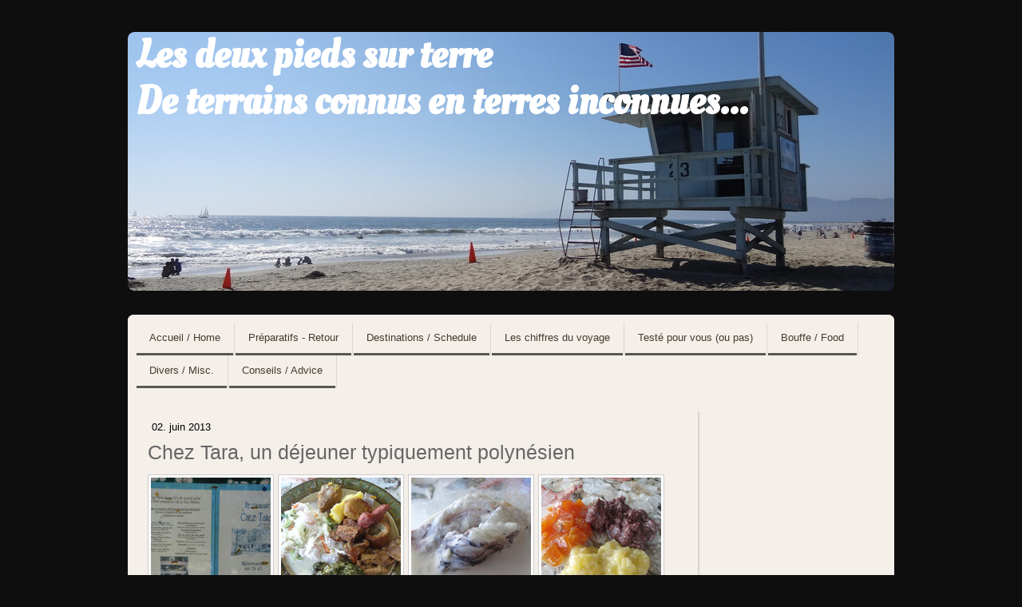

--- FILE ---
content_type: text/html; charset=UTF-8
request_url: https://www.lesdeuxpiedssurterre.com/2013/06/02/chez-tara-un-d%C3%A9jeuner-typiquement-polysn%C3%A9sien/
body_size: 6069
content:
<!DOCTYPE html>
<html lang="fr-FR"><head>
    <meta charset="utf-8"/>
    <link rel="dns-prefetch preconnect" href="https://u.jimcdn.com/" crossorigin="anonymous"/>
<link rel="dns-prefetch preconnect" href="https://assets.jimstatic.com/" crossorigin="anonymous"/>
<link rel="dns-prefetch preconnect" href="https://image.jimcdn.com" crossorigin="anonymous"/>
<link rel="dns-prefetch preconnect" href="https://fonts.jimstatic.com" crossorigin="anonymous"/>
<meta http-equiv="X-UA-Compatible" content="IE=edge"/>
<meta name="description" content=""/>
<meta name="robots" content="index, follow, archive"/>
<meta property="st:section" content=""/>
<meta name="generator" content="Jimdo Creator"/>
<meta name="twitter:title" content="Chez Tara, un déjeuner typiquement polynésien"/>
<meta name="twitter:description" content="-"/>
<meta name="twitter:card" content="summary_large_image"/>
<meta property="og:url" content="http://www.lesdeuxpiedssurterre.com/2013/06/02/chez-tara-un-d%C3%A9jeuner-typiquement-polysn%C3%A9sien/"/>
<meta property="og:title" content="Chez Tara, un déjeuner typiquement polynésien"/>
<meta property="og:description" content=""/>
<meta property="og:type" content="article"/>
<meta property="og:locale" content="fr_FR"/>
<meta property="og:site_name" content="les deux pieds sur terre"/>
<meta name="twitter:image" content="https://image.jimcdn.com/app/cms/image/transf/dimension=4096x4096:format=jpg/path/sea75acada1060a77/image/i12b0ed3195019d20/version/1391469356/image.jpg"/>
<meta property="og:image" content="https://image.jimcdn.com/app/cms/image/transf/dimension=4096x4096:format=jpg/path/sea75acada1060a77/image/i12b0ed3195019d20/version/1391469356/image.jpg"/>
<meta property="og:image:width" content="1280"/>
<meta property="og:image:height" content="960"/>
<meta property="og:image:secure_url" content="https://image.jimcdn.com/app/cms/image/transf/dimension=4096x4096:format=jpg/path/sea75acada1060a77/image/i12b0ed3195019d20/version/1391469356/image.jpg"/>
<meta property="article:published_time" content="2013-06-02 12:50:00"/>
<meta property="article:tag" content="polynesienne"/><title>Chez Tara, un déjeuner typiquement polynésien - les deux pieds sur terre</title>
<link rel="icon" type="image/png" href="[data-uri]"/>
    <link rel="alternate" type="application/rss+xml" title="Blog" href="https://www.lesdeuxpiedssurterre.com/rss/blog"/>    
<link rel="canonical" href="https://www.lesdeuxpiedssurterre.com/2013/06/02/chez-tara-un-déjeuner-typiquement-polysnésien/"/>

        <script src="https://assets.jimstatic.com/ckies.js.7c38a5f4f8d944ade39b.js"></script>

        <script src="https://assets.jimstatic.com/cookieControl.js.b05bf5f4339fa83b8e79.js"></script>
    <script>window.CookieControlSet.setToOff();</script>

    <style>html,body{margin:0}.hidden{display:none}.n{padding:5px}#emotion-header{position:relative}#emotion-header-logo,#emotion-header-title{position:absolute}</style>

        <link href="https://u.jimcdn.com/cms/o/sea75acada1060a77/layout/l8f73e2d9f668a09d/css/main.css?t=1768378087" rel="stylesheet" type="text/css" id="jimdo_main_css"/>
    <link href="https://u.jimcdn.com/cms/o/sea75acada1060a77/layout/l8f73e2d9f668a09d/css/layout.css?t=1481798904" rel="stylesheet" type="text/css" id="jimdo_layout_css"/>
    <link href="https://u.jimcdn.com/cms/o/sea75acada1060a77/layout/l8f73e2d9f668a09d/css/font.css?t=1768378087" rel="stylesheet" type="text/css" id="jimdo_font_css"/>
<script>     /* <![CDATA[ */     /*!  loadCss [c]2014 @scottjehl, Filament Group, Inc.  Licensed MIT */     window.loadCSS = window.loadCss = function(e,n,t){var r,l=window.document,a=l.createElement("link");if(n)r=n;else{var i=(l.body||l.getElementsByTagName("head")[0]).childNodes;r=i[i.length-1]}var o=l.styleSheets;a.rel="stylesheet",a.href=e,a.media="only x",r.parentNode.insertBefore(a,n?r:r.nextSibling);var d=function(e){for(var n=a.href,t=o.length;t--;)if(o[t].href===n)return e.call(a);setTimeout(function(){d(e)})};return a.onloadcssdefined=d,d(function(){a.media=t||"all"}),a};     window.onloadCSS = function(n,o){n.onload=function(){n.onload=null,o&&o.call(n)},"isApplicationInstalled"in navigator&&"onloadcssdefined"in n&&n.onloadcssdefined(o)}     /* ]]> */ </script>     <script>
// <![CDATA[
onloadCSS(loadCss('https://assets.jimstatic.com/web_oldtemplate.css.7a8418cc0c70e65dd6c160e8f0ceabbc.css') , function() {
    this.id = 'jimdo_web_css';
});
// ]]>
</script>
<link href="https://assets.jimstatic.com/web_oldtemplate.css.7a8418cc0c70e65dd6c160e8f0ceabbc.css" rel="preload" as="style"/>
<noscript>
<link href="https://assets.jimstatic.com/web_oldtemplate.css.7a8418cc0c70e65dd6c160e8f0ceabbc.css" rel="stylesheet"/>
</noscript>
    <script>
    //<![CDATA[
        var jimdoData = {"isTestserver":false,"isLcJimdoCom":false,"isJimdoHelpCenter":false,"isProtectedPage":false,"cstok":"2102413f90c801669cd9fe21be0ad882f496b553","cacheJsKey":"088565dccd63ab62bc0777c568168b8b4f8c4fed","cacheCssKey":"088565dccd63ab62bc0777c568168b8b4f8c4fed","cdnUrl":"https:\/\/assets.jimstatic.com\/","minUrl":"https:\/\/assets.jimstatic.com\/app\/cdn\/min\/file\/","authUrl":"https:\/\/a.jimdo.com\/","webPath":"https:\/\/www.lesdeuxpiedssurterre.com\/","appUrl":"https:\/\/a.jimdo.com\/","cmsLanguage":"fr_FR","isFreePackage":false,"mobile":false,"isDevkitTemplateUsed":false,"isTemplateResponsive":false,"websiteId":"sea75acada1060a77","pageId":1598921649,"packageId":2,"shop":{"deliveryTimeTexts":{"1":"1 \u00e0 3 jours de d\u00e9lai de livraison","2":"3 \u00e0 5 jours de d\u00e9lai de livraison","3":"5 \u00e0 8 jours de d\u00e9lai de livraison"},"checkoutButtonText":"Paiement","isReady":false,"currencyFormat":{"pattern":"#,##0.00 \u00a4","convertedPattern":"#,##0.00 $","symbols":{"GROUPING_SEPARATOR":".","DECIMAL_SEPARATOR":",","CURRENCY_SYMBOL":"\u20ac"}},"currencyLocale":"de_DE"},"tr":{"gmap":{"searchNotFound":"L'adresse entr\u00e9e n'a pu \u00eatre trouv\u00e9e. ","routeNotFound":"L'itin\u00e9raire n'a pas pu \u00eatre calcul\u00e9. Raisons possibles: l'adresse de d\u00e9part n'est pas assez pr\u00e9cise ou trop \u00e9loign\u00e9e de l'adresse d'arriv\u00e9e."},"shop":{"checkoutSubmit":{"next":"\u00c9tape suivante","wait":"Attendez s'il vous pla\u00eet"},"paypalError":"Une erreur est intervenue. Veuillez r\u00e9essayer !","cartBar":"Panier d'achat","maintenance":"Cette e-boutique est indisponible pour le moment. Veuillez r\u00e9essayer plus tard.","addToCartOverlay":{"productInsertedText":"L'article a \u00e9t\u00e9 ajout\u00e9 au panier.","continueShoppingText":"Continuer les achats","reloadPageText":"Charger \u00e0 nouveau"},"notReadyText":"Cette e-boutique n'est pas encore compl\u00e8te.","numLeftText":"Plus de {:num} exemplaires de cet article ne sont  pas disponibles pour le moment.","oneLeftText":"Seulement un exemplaire de cet article est disponible."},"common":{"timeout":"Un probl\u00e8me est survenu. L'action demand\u00e9e a \u00e9t\u00e9 annul\u00e9e. Veuillez r\u00e9essayer dans quelques minutes."},"form":{"badRequest":"Une erreur est survenue. Les donn\u00e9es n'ont pas pu \u00eatre transmises. Veuillez essayer \u00e0 nouveau. "}},"jQuery":"jimdoGen002","isJimdoMobileApp":false,"bgConfig":null,"bgFullscreen":null,"responsiveBreakpointLandscape":767,"responsiveBreakpointPortrait":480,"copyableHeadlineLinks":false,"tocGeneration":false,"googlemapsConsoleKey":false,"loggingForAnalytics":false,"loggingForPredefinedPages":false,"isFacebookPixelIdEnabled":false,"userAccountId":"fa84edf9-42f0-4d6b-9d7e-a2793c7538c4"};
    // ]]>
</script>

     <script> (function(window) { 'use strict'; var regBuff = window.__regModuleBuffer = []; var regModuleBuffer = function() { var args = [].slice.call(arguments); regBuff.push(args); }; if (!window.regModule) { window.regModule = regModuleBuffer; } })(window); </script>
    <script src="https://assets.jimstatic.com/web.js.dce3c85f71dfa52884dc.js" async="true"></script>
    <script src="https://assets.jimstatic.com/at.js.62588d64be2115a866ce.js"></script>
    
</head>

<body class="body cc-page cc-page-blog cc-pagemode-default cc-content-parent" id="page-1598921649">

<div id="cc-inner" class="cc-content-parent"><div id="gj-body" class="cc-content-parent">
  <div id="tp-wrapper" class="cc-content-parent">

    <div id="gj-visual">
      <div id="emotion" class="gj-inner">
        
<div id="emotion-header" data-action="emoHeader" style="background: #9DA2B1;width: 960px; height: 324px;">
            <a href="https://www.lesdeuxpiedssurterre.com/" style="border: 0; text-decoration: none; cursor: pointer;">
    
    <img src="https://u.jimcdn.com/cms/o/sea75acada1060a77/emotion/crop/header.jpg?t=1380503223" id="emotion-header-img" alt=""/>



    


    <strong id="emotion-header-title" style="             left: 1%;             top: 0%;             font: normal bold 49px/120% 'Oleo Script', cursive;             color: #FFFFFF;                         ">Les deux pieds sur terre
De terrains connus en terres inconnues...</strong>
            </a>
        </div>


      </div>
    </div>

    <div id="gj-nav-global">
      <div class="gj-ie11-border-radius-wrap">
        <div class="gj-inner">
          <div data-container="navigation"><div class="j-nav-variant-standard"><ul id="mainNav1" class="mainNav1"><li id="cc-nav-view-1284981249"><a href="/" class="level_1"><span>Accueil / Home</span></a></li><li id="cc-nav-view-1284981349"><a href="/préparatifs-retour/" class="level_1"><span>Préparatifs - Retour</span></a></li><li id="cc-nav-view-1284981449"><a href="/destinations-schedule/" class="level_1"><span>Destinations / Schedule</span></a></li><li id="cc-nav-view-1285001749"><a href="/les-chiffres-du-voyage/" class="level_1"><span>Les chiffres du voyage</span></a></li><li id="cc-nav-view-1285001849"><a href="/testé-pour-vous-ou-pas/" class="level_1"><span>Testé pour vous (ou pas)</span></a></li><li id="cc-nav-view-1285190849"><a href="/bouffe-food/" class="level_1"><span>Bouffe / Food</span></a></li><li id="cc-nav-view-1285033049"><a href="/divers-misc/" class="level_1"><span>Divers / Misc.</span></a></li><li id="cc-nav-view-1991238849"><a href="/conseils-advice/" class="level_1"><span>Conseils / Advice</span></a></li></ul></div></div>
        </div>
      </div>
    </div>

    <div class="c"></div>

    <div id="gj-container" class="cc-content-parent">

      <div class="gj-outer cc-content-parent">

        <div class="gj-inner cc-content-parent">

          <div id="gj-article" class="cc-content-parent">
            <div id="content_area" data-container="content"><div id="content_start"></div>
        <div class="n j-blog-meta j-blog-post--header">
    <div class="j-text j-module n">
                <span class="j-text j-blog-post--date">
            02. juin 2013        </span>
    </div>
    <h1 class="j-blog-header j-blog-headline j-blog-post--headline">Chez Tara, un déjeuner typiquement polynésien</h1>
</div>

        <div id="cc-matrix-1963524049"><div id="cc-m-7798130649" class="j-module n j-gallery "><div class="cc-m-gallery-container ccgalerie clearover" id="cc-m-gallery-7798130649">
            <div class="thumb_sq1" id="gallery_thumb_5386582349" style="width:158px; height:158px;">
            <div>
                
                <a rel="lightbox[7798130649]" href="javascript:" data-href="https://image.jimcdn.com/app/cms/image/transf/none/path/sea75acada1060a77/image/i12b0ed3195019d20/version/1391469356/image.jpg" data-title="Le menu"><img src="https://image.jimcdn.com/app/cms/image/transf/dimension=150x150:mode=crop:format=jpg/path/sea75acada1060a77/image/i12b0ed3195019d20/version/1391469356/image.jpg" data-orig-width="1280" data-orig-height="960" alt="Le menu"/></a>            </div>
        </div>
            <div class="thumb_sq1" id="gallery_thumb_5386582449" style="width:158px; height:158px;">
            <div>
                
                <a rel="lightbox[7798130649]" href="javascript:" data-href="https://image.jimcdn.com/app/cms/image/transf/none/path/sea75acada1060a77/image/i9436dd53f72f67ad/version/1391469356/image.jpg" data-title="Un peu de tout"><img src="https://image.jimcdn.com/app/cms/image/transf/dimension=150x150:mode=crop:format=jpg/path/sea75acada1060a77/image/i9436dd53f72f67ad/version/1391469356/image.jpg" data-orig-width="1280" data-orig-height="960" alt="Un peu de tout"/></a>            </div>
        </div>
            <div class="thumb_sq1" id="gallery_thumb_5386582549" style="width:158px; height:158px;">
            <div>
                
                <a rel="lightbox[7798130649]" href="javascript:" data-href="https://image.jimcdn.com/app/cms/image/transf/none/path/sea75acada1060a77/image/i357d5a68d57fe0b5/version/1391469356/image.jpg" data-title="Le Fafaru, un poisson qui pue"><img src="https://image.jimcdn.com/app/cms/image/transf/dimension=150x150:mode=crop:format=jpg/path/sea75acada1060a77/image/i357d5a68d57fe0b5/version/1391469356/image.jpg" data-orig-width="1280" data-orig-height="960" alt="Le Fafaru, un poisson qui pue"/></a>            </div>
        </div>
            <div class="thumb_sq1" id="gallery_thumb_5386582649" style="width:158px; height:158px;">
            <div>
                
                <a rel="lightbox[7798130649]" href="javascript:" data-href="https://image.jimcdn.com/app/cms/image/transf/none/path/sea75acada1060a77/image/i443c4c51442e28c1/version/1391469356/image.jpg" data-title="Le dessert, des fruits cuits et chauds, à haute teneur en goût..."><img src="https://image.jimcdn.com/app/cms/image/transf/dimension=150x150:mode=crop:format=jpg/path/sea75acada1060a77/image/i443c4c51442e28c1/version/1391469356/image.jpg" data-orig-width="1280" data-orig-height="960" alt="Le dessert, des fruits cuits et chauds, à haute teneur en goût..."/></a>            </div>
        </div>
    </div>
<script id="cc-m-reg-7798130649">// <![CDATA[

    window.regModule("module_gallery", {"view":"1","countImages":4,"variant":"default","selector":"#cc-m-gallery-7798130649","imageCount":4,"enlargeable":"1","multiUpload":true,"autostart":1,"pause":"4","showSliderThumbnails":1,"coolSize":"2","coolPadding":"3","stackCount":"3","stackPadding":"3","options":{"pinterest":"0"},"id":7798130649});
// ]]>
</script></div></div>
        <div class="j-module n j-text j-blog-post--tags-wrapper"><span class="j-blog-post--tags--template" style="display: none;"><span class="j-blog-post--tag">tagPlaceholder</span></span><span class="j-blog-post--tags-label" style="display: inline;">Catégories : </span> <span class="j-blog-post--tags-list"><span class="j-blog-post--tag">polynesienne</span></span></div>
                <div class="n j-comment">
                    <div id="commentsModule7798130549"><p id="skiptoform7798130549" class="skiptoform"><a href="#" data-id="7798130549" data-action="goToForm">Écrire commentaire</a></p><div class="j-blog-comment-counter" id="numComments7798130549"> Commentaires: <i class="cc-comments-count">0</i> </div><ul class="com-list-noava" id="commentOutput7798130549"><li id="commentFormContainer7798130549" class="commentstd clearover cc-m-comment-loading"><a name="commentForm7798130549"></a></li></ul><div id="commentError7798130549" class="message-error" style="display: none;"></div><div id="commentSuccess7798130549" class="message-ok" style="display: none;"></div></div><script>// <![CDATA[

    window.regModule("module_comment", {"data":{"id":"7798130549","closed":"0","captcha":"bc1e5bbf5845ee9d60b1eec6a387d71e","avatar":false,"lang":{"comment":"Commentaire","comments":"Commentaires"}}});
// ]]>
</script>
                </div>
        </div>
          </div>

          <div id="gj-sidebar">
            <div id="gj-nav-sub">
              <div data-container="navigation"><div class="j-nav-variant-standard"></div></div>
            </div>
            <div id="gj-aside">
              <div data-container="sidebar"><div id="cc-matrix-1561347349"></div></div>
            </div>
          </div>
          <div id="footer">
            <div id="contentfooter" data-container="footer">

    
    <div class="leftrow">
        <a href="/sitemap/">Plan du site</a>    </div>

    <div class="rightrow">
            
    <span class="loggedout">
        <a rel="nofollow" id="login" href="/login">Connexion </a>
    </span>

<span class="loggedin">
    <a rel="nofollow" id="logout" target="_top" href="https://cms.e.jimdo.com/app/cms/logout.php">
        Déconnecter    </a>
    |
    <a rel="nofollow" id="edit" target="_top" href="https://a.jimdo.com/app/auth/signin/jumpcms/?page=1598921649">Modifier</a>
</span>
        </div>

    
</div>

          </div>

        </div>
      </div>
    </div>
  </div>
</div>
</div>    <script type="text/javascript">
//<![CDATA[
addAutomatedTracking('creator.website', track_anon);
//]]>
</script>
    
<div id="loginbox" class="hidden">

    <div id="loginbox-header">

    <a class="cc-close" title="Fermer cet élément" href="#">fermer</a>

    <div class="c"></div>

</div>

<div id="loginbox-content">

        <div id="resendpw"></div>

        <div id="loginboxOuter"></div>
    </div>
</div>
<div id="loginbox-darklayer" class="hidden"></div>
<script>// <![CDATA[

    window.regModule("web_login", {"url":"https:\/\/www.lesdeuxpiedssurterre.com\/","pageId":1598921649});
// ]]>
</script>




</body>
</html>


--- FILE ---
content_type: text/css; charset=UTF-8
request_url: https://u.jimcdn.com/cms/o/sea75acada1060a77/layout/l8f73e2d9f668a09d/css/layout.css?t=1481798904
body_size: 706
content:
/*
Template: 4193
GJBO
Author: JH
*/

/* clearfix */
#gj-nav-global ul, #gj-nav-global div, #gj-container .gj-outer, #gj-container .gj-inner {zoom: 1;}

#gj-nav-global ul:after, #gj-nav-global div:after, #gj-container .gj-outer:after, #gj-container .gj-inner:after {
	content: "";
	display: block;
	clear: both;
	height: 0;
	line-height: 0;
	visibility: hidden;
}

#tp-wrapper {
   width: 960px;
   margin: 0 auto ;
   padding: 0px 0px ;
}

.gj-outer, .gj-inner {width: 960px;}

#gj-visual {padding: 40px 0 30px;}

#emotion {	width: 960px;}

div#emotion-header,
div#emotion-header #emotion-header-img { border-radius: 8px; -moz-border-radius: 8px; -webkit-border-radius: 8px; -o-border-radius: 8px; -ms-border-radius: 8px;}

#gj-container {
	padding-bottom: 30px;
}

#gj-container .gj-outer {
	width: 920px;
	background-color: #F4EFE9;
	padding: 20px 20px;
    border-radius: 0 0 8px 8px; -moz-border-radius: 0 0 8px 8px; -webkit-border-radius: 0 0 8px 8px; -o-border-radius: 0 0 8px 8px; -ms-border-radius: 0 0 8px 8px;
}

#gj-container .gj-outer .gj-inner {
	width: 920px;
	background: #F4EFE9 url(https://u.jimcdn.com/cms/o/layout/l8f73e2d9f668a09d/img/bg-gj-container-inner3.jpg) repeat-y 694px top;
}

#gj-article {
	float: left;
	width: 680px;
}

#gj-sidebar {
	float: right;
	width: 210px;
}

#gj-nav-sub {padding: 0 0 10px;}

#gj-nav-sub ul {
	margin: 0;
	padding: 0;
}

#gj-nav-sub ul ul {	padding: 5px 0 0 40px;}
#gj-nav-sub ul ul li {	padding: 5px 0;}

#gj-nav-sub a {
	display: block;
    position: relative;
	text-decoration: none;
    font-weight:bold;
    background: url(https://u.jimcdn.com/cms/o/layout/l8f73e2d9f668a09d/img/bg-nav-sub-a-2nd2.jpg) no-repeat left 4px;
    color: #2b383a;
    left: -15px;
    padding: 0 0 0 13px;
    top: -5px;
}

#gj-nav-sub a:hover,
#gj-nav-sub a.current { background: url(https://u.jimcdn.com/cms/o/layout/l8f73e2d9f668a09d/img/bg-nav-sub-a-2nd-hover2.jpg) no-repeat left 4px;}

#gj-nav-sub a span {
	display: block;
	padding: 0 10px 11px 7px;
}

#gj-nav-sub li li a {
	background: url(https://u.jimcdn.com/cms/o/layout/l8f73e2d9f668a09d/img/bg-nav-sub-a-2nd2.jpg) no-repeat left center;
	padding: 0 0 0 11px;
}

#gj-nav-sub li li a:hover,
#gj-nav-sub li li a.current {background: url(https://u.jimcdn.com/cms/o/layout/l8f73e2d9f668a09d/img/bg-nav-sub-a-2nd-hover2.jpg) no-repeat left center;}

#gj-nav-sub li li a span {
	padding: 0;
	background: none;
}

#gj-nav-sub li li a:hover span,
#gj-nav-sub li li a.current span {background: none;}

#footer {
    height: 100%;
    width: 675px;
	padding: 20px 0px 20px 0px;
    margin: 0 auto;
    float: left;
}

#footer .leftrow,
#footer .rightrow,
#footer .leftrow a,
#footer .rightrow a {
	color: #403D2F;
	text-decoration: none;
}

#footer .leftrow a:hover,
#footer .rightrow a:hover {	color: #665115;}

#gj-nav-global .gj-inner {
	width: 940px;
	background-color: #F4EFE9;
	padding: 0 0 10px;
	border: solid 10px #F4EFE9;
	border-bottom: none;
}

.gj-ie11-border-radius-wrap {
	border-radius: 8px 8px 0 0;
	-moz-border-radius: 8px 8px 0 0;
	-webkit-border-radius: 8px 8px 0 0;
	-o-border-radius: 8px 8px 0 0;
	-ms-border-radius: 8px 8px 0 0;
	overflow: hidden;
}

ul.mainNav1,
ul.mainNav2,
ul.mainNav3 {
    text-align: left;
    padding:0;
    margin:0;
    list-style-type:none;
}

#gj-nav-global li {
	float: left;
	padding: 0 1px;
	border-right: solid 1px #e2d6ca;
}

#gj-nav-global li a {
	color: #403D2F;
	display: block;
	padding: 10px 16px 10px;
	border-bottom: solid 3px #595850;
	text-decoration: none;
}

#gj-nav-global li a:hover,
#gj-nav-global li a.current,
#gj-nav-global li a.parent {
	color: #665115;
	border-bottom: solid 3px #3C7D86;
}

#gj-nav-global li a span {display: block;}
#gj-nav-global li ul {display: none;}
